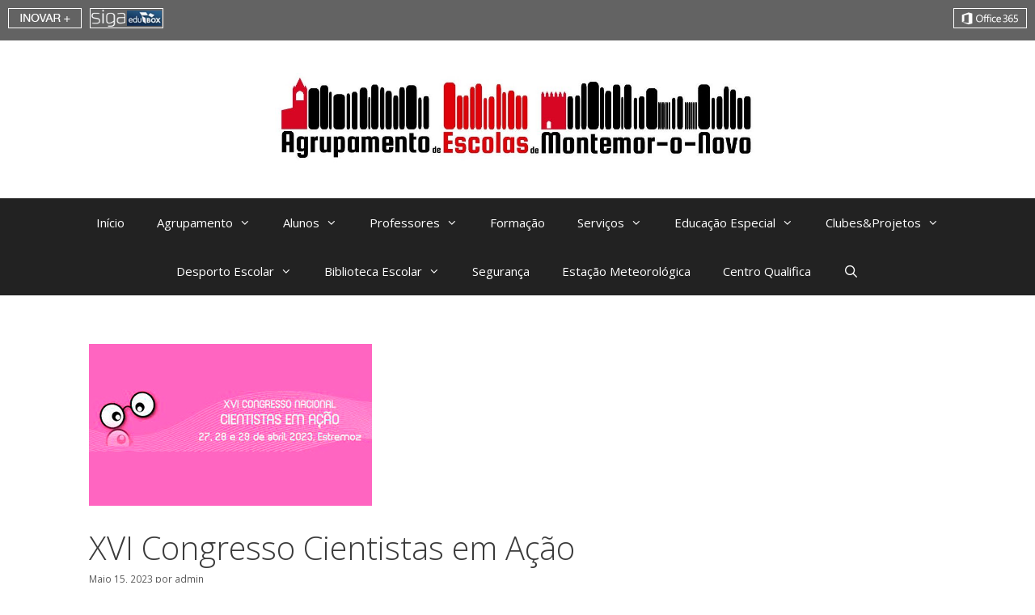

--- FILE ---
content_type: text/html; charset=UTF-8
request_url: http://www.aemn.pt/2023/05/15/xvi-congresso-cientistas-em-acao/
body_size: 58432
content:
<!DOCTYPE html>
<html lang="pt-PT">
<head>
	<meta charset="UTF-8">
	<title>XVI Congresso Cientistas em Ação &#8211; Agrupamento de Escolas de Montemor-o-Novo</title>
<meta name='robots' content='max-image-preview:large' />
<meta name="viewport" content="width=device-width, initial-scale=1"><link href='https://fonts.gstatic.com' crossorigin rel='preconnect' />
<link href='https://fonts.googleapis.com' crossorigin rel='preconnect' />
<link rel="alternate" type="application/rss+xml" title="Agrupamento de Escolas de Montemor-o-Novo &raquo; Feed" href="http://www.aemn.pt/feed/" />
<link rel="alternate" type="application/rss+xml" title="Agrupamento de Escolas de Montemor-o-Novo &raquo; Feed de comentários" href="http://www.aemn.pt/comments/feed/" />
<link rel="alternate" type="application/rss+xml" title="Feed de comentários de Agrupamento de Escolas de Montemor-o-Novo &raquo; XVI Congresso Cientistas em Ação" href="http://www.aemn.pt/2023/05/15/xvi-congresso-cientistas-em-acao/feed/" />
<link rel="alternate" title="oEmbed (JSON)" type="application/json+oembed" href="http://www.aemn.pt/wp-json/oembed/1.0/embed?url=http%3A%2F%2Fwww.aemn.pt%2F2023%2F05%2F15%2Fxvi-congresso-cientistas-em-acao%2F" />
<link rel="alternate" title="oEmbed (XML)" type="text/xml+oembed" href="http://www.aemn.pt/wp-json/oembed/1.0/embed?url=http%3A%2F%2Fwww.aemn.pt%2F2023%2F05%2F15%2Fxvi-congresso-cientistas-em-acao%2F&#038;format=xml" />
<style id='wp-img-auto-sizes-contain-inline-css'>
img:is([sizes=auto i],[sizes^="auto," i]){contain-intrinsic-size:3000px 1500px}
/*# sourceURL=wp-img-auto-sizes-contain-inline-css */
</style>
<link rel='stylesheet' id='generate-fonts-css' href='//fonts.googleapis.com/css?family=Open+Sans:300,300italic,regular,italic,600italic,700,700italic,800italic' media='all' />
<link rel='stylesheet' id='embedpress-css-css' href='http://www.aemn.pt/wp-content/plugins/embedpress/assets/css/embedpress.css?ver=1767623420' media='all' />
<link rel='stylesheet' id='embedpress-blocks-style-css' href='http://www.aemn.pt/wp-content/plugins/embedpress/assets/css/blocks.build.css?ver=1767623420' media='all' />
<link rel='stylesheet' id='embedpress-lazy-load-css-css' href='http://www.aemn.pt/wp-content/plugins/embedpress/assets/css/lazy-load.css?ver=1767623420' media='all' />
<style id='wp-emoji-styles-inline-css'>

	img.wp-smiley, img.emoji {
		display: inline !important;
		border: none !important;
		box-shadow: none !important;
		height: 1em !important;
		width: 1em !important;
		margin: 0 0.07em !important;
		vertical-align: -0.1em !important;
		background: none !important;
		padding: 0 !important;
	}
/*# sourceURL=wp-emoji-styles-inline-css */
</style>
<link rel='stylesheet' id='wp-block-library-css' href='http://www.aemn.pt/wp-includes/css/dist/block-library/style.min.css?ver=6.9' media='all' />
<style id='classic-theme-styles-inline-css'>
/*! This file is auto-generated */
.wp-block-button__link{color:#fff;background-color:#32373c;border-radius:9999px;box-shadow:none;text-decoration:none;padding:calc(.667em + 2px) calc(1.333em + 2px);font-size:1.125em}.wp-block-file__button{background:#32373c;color:#fff;text-decoration:none}
/*# sourceURL=/wp-includes/css/classic-themes.min.css */
</style>
<style id='global-styles-inline-css'>
:root{--wp--preset--aspect-ratio--square: 1;--wp--preset--aspect-ratio--4-3: 4/3;--wp--preset--aspect-ratio--3-4: 3/4;--wp--preset--aspect-ratio--3-2: 3/2;--wp--preset--aspect-ratio--2-3: 2/3;--wp--preset--aspect-ratio--16-9: 16/9;--wp--preset--aspect-ratio--9-16: 9/16;--wp--preset--color--black: #000000;--wp--preset--color--cyan-bluish-gray: #abb8c3;--wp--preset--color--white: #ffffff;--wp--preset--color--pale-pink: #f78da7;--wp--preset--color--vivid-red: #cf2e2e;--wp--preset--color--luminous-vivid-orange: #ff6900;--wp--preset--color--luminous-vivid-amber: #fcb900;--wp--preset--color--light-green-cyan: #7bdcb5;--wp--preset--color--vivid-green-cyan: #00d084;--wp--preset--color--pale-cyan-blue: #8ed1fc;--wp--preset--color--vivid-cyan-blue: #0693e3;--wp--preset--color--vivid-purple: #9b51e0;--wp--preset--color--contrast: var(--contrast);--wp--preset--color--contrast-2: var(--contrast-2);--wp--preset--color--contrast-3: var(--contrast-3);--wp--preset--color--base: var(--base);--wp--preset--color--base-2: var(--base-2);--wp--preset--color--base-3: var(--base-3);--wp--preset--color--accent: var(--accent);--wp--preset--gradient--vivid-cyan-blue-to-vivid-purple: linear-gradient(135deg,rgb(6,147,227) 0%,rgb(155,81,224) 100%);--wp--preset--gradient--light-green-cyan-to-vivid-green-cyan: linear-gradient(135deg,rgb(122,220,180) 0%,rgb(0,208,130) 100%);--wp--preset--gradient--luminous-vivid-amber-to-luminous-vivid-orange: linear-gradient(135deg,rgb(252,185,0) 0%,rgb(255,105,0) 100%);--wp--preset--gradient--luminous-vivid-orange-to-vivid-red: linear-gradient(135deg,rgb(255,105,0) 0%,rgb(207,46,46) 100%);--wp--preset--gradient--very-light-gray-to-cyan-bluish-gray: linear-gradient(135deg,rgb(238,238,238) 0%,rgb(169,184,195) 100%);--wp--preset--gradient--cool-to-warm-spectrum: linear-gradient(135deg,rgb(74,234,220) 0%,rgb(151,120,209) 20%,rgb(207,42,186) 40%,rgb(238,44,130) 60%,rgb(251,105,98) 80%,rgb(254,248,76) 100%);--wp--preset--gradient--blush-light-purple: linear-gradient(135deg,rgb(255,206,236) 0%,rgb(152,150,240) 100%);--wp--preset--gradient--blush-bordeaux: linear-gradient(135deg,rgb(254,205,165) 0%,rgb(254,45,45) 50%,rgb(107,0,62) 100%);--wp--preset--gradient--luminous-dusk: linear-gradient(135deg,rgb(255,203,112) 0%,rgb(199,81,192) 50%,rgb(65,88,208) 100%);--wp--preset--gradient--pale-ocean: linear-gradient(135deg,rgb(255,245,203) 0%,rgb(182,227,212) 50%,rgb(51,167,181) 100%);--wp--preset--gradient--electric-grass: linear-gradient(135deg,rgb(202,248,128) 0%,rgb(113,206,126) 100%);--wp--preset--gradient--midnight: linear-gradient(135deg,rgb(2,3,129) 0%,rgb(40,116,252) 100%);--wp--preset--font-size--small: 13px;--wp--preset--font-size--medium: 20px;--wp--preset--font-size--large: 36px;--wp--preset--font-size--x-large: 42px;--wp--preset--spacing--20: 0.44rem;--wp--preset--spacing--30: 0.67rem;--wp--preset--spacing--40: 1rem;--wp--preset--spacing--50: 1.5rem;--wp--preset--spacing--60: 2.25rem;--wp--preset--spacing--70: 3.38rem;--wp--preset--spacing--80: 5.06rem;--wp--preset--shadow--natural: 6px 6px 9px rgba(0, 0, 0, 0.2);--wp--preset--shadow--deep: 12px 12px 50px rgba(0, 0, 0, 0.4);--wp--preset--shadow--sharp: 6px 6px 0px rgba(0, 0, 0, 0.2);--wp--preset--shadow--outlined: 6px 6px 0px -3px rgb(255, 255, 255), 6px 6px rgb(0, 0, 0);--wp--preset--shadow--crisp: 6px 6px 0px rgb(0, 0, 0);}:where(.is-layout-flex){gap: 0.5em;}:where(.is-layout-grid){gap: 0.5em;}body .is-layout-flex{display: flex;}.is-layout-flex{flex-wrap: wrap;align-items: center;}.is-layout-flex > :is(*, div){margin: 0;}body .is-layout-grid{display: grid;}.is-layout-grid > :is(*, div){margin: 0;}:where(.wp-block-columns.is-layout-flex){gap: 2em;}:where(.wp-block-columns.is-layout-grid){gap: 2em;}:where(.wp-block-post-template.is-layout-flex){gap: 1.25em;}:where(.wp-block-post-template.is-layout-grid){gap: 1.25em;}.has-black-color{color: var(--wp--preset--color--black) !important;}.has-cyan-bluish-gray-color{color: var(--wp--preset--color--cyan-bluish-gray) !important;}.has-white-color{color: var(--wp--preset--color--white) !important;}.has-pale-pink-color{color: var(--wp--preset--color--pale-pink) !important;}.has-vivid-red-color{color: var(--wp--preset--color--vivid-red) !important;}.has-luminous-vivid-orange-color{color: var(--wp--preset--color--luminous-vivid-orange) !important;}.has-luminous-vivid-amber-color{color: var(--wp--preset--color--luminous-vivid-amber) !important;}.has-light-green-cyan-color{color: var(--wp--preset--color--light-green-cyan) !important;}.has-vivid-green-cyan-color{color: var(--wp--preset--color--vivid-green-cyan) !important;}.has-pale-cyan-blue-color{color: var(--wp--preset--color--pale-cyan-blue) !important;}.has-vivid-cyan-blue-color{color: var(--wp--preset--color--vivid-cyan-blue) !important;}.has-vivid-purple-color{color: var(--wp--preset--color--vivid-purple) !important;}.has-black-background-color{background-color: var(--wp--preset--color--black) !important;}.has-cyan-bluish-gray-background-color{background-color: var(--wp--preset--color--cyan-bluish-gray) !important;}.has-white-background-color{background-color: var(--wp--preset--color--white) !important;}.has-pale-pink-background-color{background-color: var(--wp--preset--color--pale-pink) !important;}.has-vivid-red-background-color{background-color: var(--wp--preset--color--vivid-red) !important;}.has-luminous-vivid-orange-background-color{background-color: var(--wp--preset--color--luminous-vivid-orange) !important;}.has-luminous-vivid-amber-background-color{background-color: var(--wp--preset--color--luminous-vivid-amber) !important;}.has-light-green-cyan-background-color{background-color: var(--wp--preset--color--light-green-cyan) !important;}.has-vivid-green-cyan-background-color{background-color: var(--wp--preset--color--vivid-green-cyan) !important;}.has-pale-cyan-blue-background-color{background-color: var(--wp--preset--color--pale-cyan-blue) !important;}.has-vivid-cyan-blue-background-color{background-color: var(--wp--preset--color--vivid-cyan-blue) !important;}.has-vivid-purple-background-color{background-color: var(--wp--preset--color--vivid-purple) !important;}.has-black-border-color{border-color: var(--wp--preset--color--black) !important;}.has-cyan-bluish-gray-border-color{border-color: var(--wp--preset--color--cyan-bluish-gray) !important;}.has-white-border-color{border-color: var(--wp--preset--color--white) !important;}.has-pale-pink-border-color{border-color: var(--wp--preset--color--pale-pink) !important;}.has-vivid-red-border-color{border-color: var(--wp--preset--color--vivid-red) !important;}.has-luminous-vivid-orange-border-color{border-color: var(--wp--preset--color--luminous-vivid-orange) !important;}.has-luminous-vivid-amber-border-color{border-color: var(--wp--preset--color--luminous-vivid-amber) !important;}.has-light-green-cyan-border-color{border-color: var(--wp--preset--color--light-green-cyan) !important;}.has-vivid-green-cyan-border-color{border-color: var(--wp--preset--color--vivid-green-cyan) !important;}.has-pale-cyan-blue-border-color{border-color: var(--wp--preset--color--pale-cyan-blue) !important;}.has-vivid-cyan-blue-border-color{border-color: var(--wp--preset--color--vivid-cyan-blue) !important;}.has-vivid-purple-border-color{border-color: var(--wp--preset--color--vivid-purple) !important;}.has-vivid-cyan-blue-to-vivid-purple-gradient-background{background: var(--wp--preset--gradient--vivid-cyan-blue-to-vivid-purple) !important;}.has-light-green-cyan-to-vivid-green-cyan-gradient-background{background: var(--wp--preset--gradient--light-green-cyan-to-vivid-green-cyan) !important;}.has-luminous-vivid-amber-to-luminous-vivid-orange-gradient-background{background: var(--wp--preset--gradient--luminous-vivid-amber-to-luminous-vivid-orange) !important;}.has-luminous-vivid-orange-to-vivid-red-gradient-background{background: var(--wp--preset--gradient--luminous-vivid-orange-to-vivid-red) !important;}.has-very-light-gray-to-cyan-bluish-gray-gradient-background{background: var(--wp--preset--gradient--very-light-gray-to-cyan-bluish-gray) !important;}.has-cool-to-warm-spectrum-gradient-background{background: var(--wp--preset--gradient--cool-to-warm-spectrum) !important;}.has-blush-light-purple-gradient-background{background: var(--wp--preset--gradient--blush-light-purple) !important;}.has-blush-bordeaux-gradient-background{background: var(--wp--preset--gradient--blush-bordeaux) !important;}.has-luminous-dusk-gradient-background{background: var(--wp--preset--gradient--luminous-dusk) !important;}.has-pale-ocean-gradient-background{background: var(--wp--preset--gradient--pale-ocean) !important;}.has-electric-grass-gradient-background{background: var(--wp--preset--gradient--electric-grass) !important;}.has-midnight-gradient-background{background: var(--wp--preset--gradient--midnight) !important;}.has-small-font-size{font-size: var(--wp--preset--font-size--small) !important;}.has-medium-font-size{font-size: var(--wp--preset--font-size--medium) !important;}.has-large-font-size{font-size: var(--wp--preset--font-size--large) !important;}.has-x-large-font-size{font-size: var(--wp--preset--font-size--x-large) !important;}
:where(.wp-block-post-template.is-layout-flex){gap: 1.25em;}:where(.wp-block-post-template.is-layout-grid){gap: 1.25em;}
:where(.wp-block-term-template.is-layout-flex){gap: 1.25em;}:where(.wp-block-term-template.is-layout-grid){gap: 1.25em;}
:where(.wp-block-columns.is-layout-flex){gap: 2em;}:where(.wp-block-columns.is-layout-grid){gap: 2em;}
:root :where(.wp-block-pullquote){font-size: 1.5em;line-height: 1.6;}
/*# sourceURL=global-styles-inline-css */
</style>
<link rel='stylesheet' id='contact-form-7-css' href='http://www.aemn.pt/wp-content/plugins/contact-form-7/includes/css/styles.css?ver=6.1.4' media='all' />
<link rel='stylesheet' id='wp-show-posts-css' href='http://www.aemn.pt/wp-content/plugins/wp-show-posts/css/wp-show-posts-min.css?ver=1.1.6' media='all' />
<link rel='stylesheet' id='generate-style-grid-css' href='http://www.aemn.pt/wp-content/themes/generatepress/assets/css/unsemantic-grid.min.css?ver=3.6.1' media='all' />
<link rel='stylesheet' id='generate-style-css' href='http://www.aemn.pt/wp-content/themes/generatepress/assets/css/style.min.css?ver=3.6.1' media='all' />
<style id='generate-style-inline-css'>
body{background-color:#ffffff;color:#3a3a3a;}a{color:#bf0411;}a:hover, a:focus, a:active{color:#000000;}body .grid-container{max-width:1140px;}.wp-block-group__inner-container{max-width:1140px;margin-left:auto;margin-right:auto;}.site-header .header-image{width:600px;}.generate-back-to-top{font-size:20px;border-radius:3px;position:fixed;bottom:30px;right:30px;line-height:40px;width:40px;text-align:center;z-index:10;transition:opacity 300ms ease-in-out;opacity:0.1;transform:translateY(1000px);}.generate-back-to-top__show{opacity:1;transform:translateY(0);}.navigation-search{position:absolute;left:-99999px;pointer-events:none;visibility:hidden;z-index:20;width:100%;top:0;transition:opacity 100ms ease-in-out;opacity:0;}.navigation-search.nav-search-active{left:0;right:0;pointer-events:auto;visibility:visible;opacity:1;}.navigation-search input[type="search"]{outline:0;border:0;vertical-align:bottom;line-height:1;opacity:0.9;width:100%;z-index:20;border-radius:0;-webkit-appearance:none;height:60px;}.navigation-search input::-ms-clear{display:none;width:0;height:0;}.navigation-search input::-ms-reveal{display:none;width:0;height:0;}.navigation-search input::-webkit-search-decoration, .navigation-search input::-webkit-search-cancel-button, .navigation-search input::-webkit-search-results-button, .navigation-search input::-webkit-search-results-decoration{display:none;}.main-navigation li.search-item{z-index:21;}li.search-item.active{transition:opacity 100ms ease-in-out;}.nav-left-sidebar .main-navigation li.search-item.active,.nav-right-sidebar .main-navigation li.search-item.active{width:auto;display:inline-block;float:right;}.gen-sidebar-nav .navigation-search{top:auto;bottom:0;}:root{--contrast:#222222;--contrast-2:#575760;--contrast-3:#b2b2be;--base:#f0f0f0;--base-2:#f7f8f9;--base-3:#ffffff;--accent:#1e73be;}:root .has-contrast-color{color:var(--contrast);}:root .has-contrast-background-color{background-color:var(--contrast);}:root .has-contrast-2-color{color:var(--contrast-2);}:root .has-contrast-2-background-color{background-color:var(--contrast-2);}:root .has-contrast-3-color{color:var(--contrast-3);}:root .has-contrast-3-background-color{background-color:var(--contrast-3);}:root .has-base-color{color:var(--base);}:root .has-base-background-color{background-color:var(--base);}:root .has-base-2-color{color:var(--base-2);}:root .has-base-2-background-color{background-color:var(--base-2);}:root .has-base-3-color{color:var(--base-3);}:root .has-base-3-background-color{background-color:var(--base-3);}:root .has-accent-color{color:var(--accent);}:root .has-accent-background-color{background-color:var(--accent);}body, button, input, select, textarea{font-family:"Open Sans", sans-serif;font-size:14px;}body{line-height:1.5;}.entry-content > [class*="wp-block-"]:not(:last-child):not(.wp-block-heading){margin-bottom:1.5em;}.main-title{font-size:45px;}.main-navigation .main-nav ul ul li a{font-size:14px;}.sidebar .widget, .footer-widgets .widget{font-size:17px;}h1{font-family:"Open Sans", sans-serif;font-weight:300;font-size:40px;}h2{font-family:"Open Sans", sans-serif;font-weight:300;font-size:30px;}h3{font-family:"Open Sans", sans-serif;font-size:20px;}h4{font-size:inherit;}h5{font-size:inherit;}@media (max-width:768px){.main-title{font-size:30px;}h1{font-size:30px;}h2{font-size:25px;}}.top-bar{background-color:#636363;color:#ffffff;}.top-bar a{color:#ffffff;}.top-bar a:hover{color:#303030;}.site-header{background-color:#ffffff;color:#3a3a3a;}.site-header a{color:#3a3a3a;}.main-title a,.main-title a:hover{color:#222222;}.site-description{color:#757575;}.main-navigation,.main-navigation ul ul{background-color:#222222;}.main-navigation .main-nav ul li a, .main-navigation .menu-toggle, .main-navigation .menu-bar-items{color:#ffffff;}.main-navigation .main-nav ul li:not([class*="current-menu-"]):hover > a, .main-navigation .main-nav ul li:not([class*="current-menu-"]):focus > a, .main-navigation .main-nav ul li.sfHover:not([class*="current-menu-"]) > a, .main-navigation .menu-bar-item:hover > a, .main-navigation .menu-bar-item.sfHover > a{color:#ffffff;background-color:#3f3f3f;}button.menu-toggle:hover,button.menu-toggle:focus,.main-navigation .mobile-bar-items a,.main-navigation .mobile-bar-items a:hover,.main-navigation .mobile-bar-items a:focus{color:#ffffff;}.main-navigation .main-nav ul li[class*="current-menu-"] > a{color:#ffffff;background-color:#3f3f3f;}.navigation-search input[type="search"],.navigation-search input[type="search"]:active, .navigation-search input[type="search"]:focus, .main-navigation .main-nav ul li.search-item.active > a, .main-navigation .menu-bar-items .search-item.active > a{color:#ffffff;background-color:#3f3f3f;}.main-navigation ul ul{background-color:#3f3f3f;}.main-navigation .main-nav ul ul li a{color:#ffffff;}.main-navigation .main-nav ul ul li:not([class*="current-menu-"]):hover > a,.main-navigation .main-nav ul ul li:not([class*="current-menu-"]):focus > a, .main-navigation .main-nav ul ul li.sfHover:not([class*="current-menu-"]) > a{color:#ffffff;background-color:#4f4f4f;}.main-navigation .main-nav ul ul li[class*="current-menu-"] > a{color:#ffffff;background-color:#4f4f4f;}.separate-containers .inside-article, .separate-containers .comments-area, .separate-containers .page-header, .one-container .container, .separate-containers .paging-navigation, .inside-page-header{background-color:#ffffff;}.entry-meta{color:#595959;}.entry-meta a{color:#595959;}.entry-meta a:hover{color:#1e73be;}.sidebar .widget{background-color:#ffffff;}.sidebar .widget .widget-title{color:#000000;}.footer-widgets{color:#eaecf5;background-color:#9c111a;}.footer-widgets a{color:#c6bcbc;}.footer-widgets a:hover{color:#b6adae;}.footer-widgets .widget-title{color:#070606;}.site-info{color:#ffffff;background-color:#222222;}.site-info a{color:#ffffff;}.site-info a:hover{color:#606060;}.footer-bar .widget_nav_menu .current-menu-item a{color:#606060;}input[type="text"],input[type="email"],input[type="url"],input[type="password"],input[type="search"],input[type="tel"],input[type="number"],textarea,select{color:#666666;background-color:#fafafa;border-color:#cccccc;}input[type="text"]:focus,input[type="email"]:focus,input[type="url"]:focus,input[type="password"]:focus,input[type="search"]:focus,input[type="tel"]:focus,input[type="number"]:focus,textarea:focus,select:focus{color:#666666;background-color:#ffffff;border-color:#bfbfbf;}button,html input[type="button"],input[type="reset"],input[type="submit"],a.button,a.wp-block-button__link:not(.has-background){color:#ffffff;background-color:#666666;}button:hover,html input[type="button"]:hover,input[type="reset"]:hover,input[type="submit"]:hover,a.button:hover,button:focus,html input[type="button"]:focus,input[type="reset"]:focus,input[type="submit"]:focus,a.button:focus,a.wp-block-button__link:not(.has-background):active,a.wp-block-button__link:not(.has-background):focus,a.wp-block-button__link:not(.has-background):hover{color:#ffffff;background-color:#3f3f3f;}a.generate-back-to-top{background-color:rgba( 0,0,0,0.4 );color:#ffffff;}a.generate-back-to-top:hover,a.generate-back-to-top:focus{background-color:rgba( 0,0,0,0.6 );color:#ffffff;}:root{--gp-search-modal-bg-color:var(--base-3);--gp-search-modal-text-color:var(--contrast);--gp-search-modal-overlay-bg-color:rgba(0,0,0,0.2);}@media (max-width:768px){.main-navigation .menu-bar-item:hover > a, .main-navigation .menu-bar-item.sfHover > a{background:none;color:#ffffff;}}.inside-top-bar{padding:10px;}.inside-header{padding:40px;}.site-main .wp-block-group__inner-container{padding:40px;}.entry-content .alignwide, body:not(.no-sidebar) .entry-content .alignfull{margin-left:-40px;width:calc(100% + 80px);max-width:calc(100% + 80px);}.rtl .menu-item-has-children .dropdown-menu-toggle{padding-left:20px;}.rtl .main-navigation .main-nav ul li.menu-item-has-children > a{padding-right:20px;}.site-info{padding:20px;}@media (max-width:768px){.separate-containers .inside-article, .separate-containers .comments-area, .separate-containers .page-header, .separate-containers .paging-navigation, .one-container .site-content, .inside-page-header{padding:30px;}.site-main .wp-block-group__inner-container{padding:30px;}.site-info{padding-right:10px;padding-left:10px;}.entry-content .alignwide, body:not(.no-sidebar) .entry-content .alignfull{margin-left:-30px;width:calc(100% + 60px);max-width:calc(100% + 60px);}}.one-container .sidebar .widget{padding:0px;}/* End cached CSS */@media (max-width:768px){.main-navigation .menu-toggle,.main-navigation .mobile-bar-items,.sidebar-nav-mobile:not(#sticky-placeholder){display:block;}.main-navigation ul,.gen-sidebar-nav{display:none;}[class*="nav-float-"] .site-header .inside-header > *{float:none;clear:both;}}
/*# sourceURL=generate-style-inline-css */
</style>
<link rel='stylesheet' id='generate-mobile-style-css' href='http://www.aemn.pt/wp-content/themes/generatepress/assets/css/mobile.min.css?ver=3.6.1' media='all' />
<link rel='stylesheet' id='generate-font-icons-css' href='http://www.aemn.pt/wp-content/themes/generatepress/assets/css/components/font-icons.min.css?ver=3.6.1' media='all' />
<script src="http://www.aemn.pt/wp-includes/js/jquery/jquery.min.js?ver=3.7.1" id="jquery-core-js"></script>
<script src="http://www.aemn.pt/wp-includes/js/jquery/jquery-migrate.min.js?ver=3.4.1" id="jquery-migrate-js"></script>
<link rel="https://api.w.org/" href="http://www.aemn.pt/wp-json/" /><link rel="alternate" title="JSON" type="application/json" href="http://www.aemn.pt/wp-json/wp/v2/posts/5059" /><link rel="EditURI" type="application/rsd+xml" title="RSD" href="http://www.aemn.pt/xmlrpc.php?rsd" />
<meta name="generator" content="WordPress 6.9" />
<link rel="canonical" href="http://www.aemn.pt/2023/05/15/xvi-congresso-cientistas-em-acao/" />
<link rel='shortlink' href='http://www.aemn.pt/?p=5059' />
<link rel="pingback" href="http://www.aemn.pt/xmlrpc.php">
<meta name="generator" content="Elementor 3.34.1; features: additional_custom_breakpoints; settings: css_print_method-external, google_font-enabled, font_display-auto">
			<style>
				.e-con.e-parent:nth-of-type(n+4):not(.e-lazyloaded):not(.e-no-lazyload),
				.e-con.e-parent:nth-of-type(n+4):not(.e-lazyloaded):not(.e-no-lazyload) * {
					background-image: none !important;
				}
				@media screen and (max-height: 1024px) {
					.e-con.e-parent:nth-of-type(n+3):not(.e-lazyloaded):not(.e-no-lazyload),
					.e-con.e-parent:nth-of-type(n+3):not(.e-lazyloaded):not(.e-no-lazyload) * {
						background-image: none !important;
					}
				}
				@media screen and (max-height: 640px) {
					.e-con.e-parent:nth-of-type(n+2):not(.e-lazyloaded):not(.e-no-lazyload),
					.e-con.e-parent:nth-of-type(n+2):not(.e-lazyloaded):not(.e-no-lazyload) * {
						background-image: none !important;
					}
				}
			</style>
			<link rel="icon" href="http://www.aemn.pt/wp-content/uploads/2024/02/cropped-logo_v7_v-32x32.png" sizes="32x32" />
<link rel="icon" href="http://www.aemn.pt/wp-content/uploads/2024/02/cropped-logo_v7_v-192x192.png" sizes="192x192" />
<link rel="apple-touch-icon" href="http://www.aemn.pt/wp-content/uploads/2024/02/cropped-logo_v7_v-180x180.png" />
<meta name="msapplication-TileImage" content="http://www.aemn.pt/wp-content/uploads/2024/02/cropped-logo_v7_v-270x270.png" />
		<style id="wp-custom-css">
			/* Código antigo que já estava lá */
.alguma-coisa {
    color: red;
}

/* Normalizar tamanho dos logos */
.footer-widgets img {
    max-height: 70px !important;
    width: auto !important;
    object-fit: contain;
    margin: 15px !important;
}		</style>
		</head>

<body class="wp-singular post-template-default single single-post postid-5059 single-format-standard wp-custom-logo wp-embed-responsive wp-theme-generatepress metaslider-plugin no-sidebar nav-below-header separate-containers fluid-header active-footer-widgets-4 nav-search-enabled nav-aligned-center header-aligned-center dropdown-hover featured-image-active elementor-default elementor-kit-5670" itemtype="https://schema.org/Blog" itemscope>
	<a class="screen-reader-text skip-link" href="#content" title="Saltar para o conteúdo">Saltar para o conteúdo</a>		<div class="top-bar top-bar-align-left">
			<div class="inside-top-bar">
				<aside id="media_image-17" class="widget inner-padding widget_media_image"><h2 class="widget-title">Inovar</h2><a href="http://www.aemn.pt/inovar/"><img width="91" height="25" src="http://www.aemn.pt/wp-content/uploads/2019/06/Botao_topo_inovar-1.png" class="image wp-image-108  attachment-full size-full" alt="" style="max-width: 100%; height: auto;" decoding="async" /></a></aside><aside id="media_image-21" class="widget inner-padding widget_media_image"><h2 class="widget-title">Office 365</h2><a href="https://login.microsoftonline.com/?mkt=pt-BR"><img width="91" height="25" src="http://www.aemn.pt/wp-content/uploads/2019/06/Botao_topo_office-1.png" class="image wp-image-110  attachment-full size-full" alt="" style="max-width: 100%; height: auto;" decoding="async" /></a></aside><aside id="media_image-20" class="widget inner-padding widget_media_image"><a href="https://siga.edubox.pt"><img width="91" height="25" src="http://www.aemn.pt/wp-content/uploads/2023/04/siga_edubox.png" class="image wp-image-4896  attachment-full size-full" alt="" style="max-width: 100%; height: auto;" decoding="async" /></a></aside><aside id="block-3" class="widget inner-padding widget_block">
<div class="wp-block-buttons is-layout-flex wp-block-buttons-is-layout-flex"></div>
</aside>			</div>
		</div>
				<header class="site-header" id="masthead" aria-label="Site"  itemtype="https://schema.org/WPHeader" itemscope>
			<div class="inside-header">
				<div class="site-logo">
					<a href="http://www.aemn.pt/" rel="home">
						<img  class="header-image is-logo-image" alt="Agrupamento de Escolas de Montemor-o-Novo" src="http://www.aemn.pt/wp-content/uploads/2025/01/cropped-logo_v7_h.jpg" />
					</a>
				</div>			</div>
		</header>
				<nav class="main-navigation sub-menu-right" id="site-navigation" aria-label="Principal"  itemtype="https://schema.org/SiteNavigationElement" itemscope>
			<div class="inside-navigation grid-container grid-parent">
				<form method="get" class="search-form navigation-search" action="http://www.aemn.pt/">
					<input type="search" class="search-field" value="" name="s" title="Pesquisar" />
				</form>		<div class="mobile-bar-items">
						<span class="search-item">
				<a aria-label="Abrir barra de pesquisa" href="#">
									</a>
			</span>
		</div>
						<button class="menu-toggle" aria-controls="primary-menu" aria-expanded="false">
					<span class="mobile-menu">Menu</span>				</button>
				<div id="primary-menu" class="main-nav"><ul id="menu-menu-principal" class=" menu sf-menu"><li id="menu-item-41" class="menu-item menu-item-type-post_type menu-item-object-page menu-item-home menu-item-privacy-policy menu-item-41"><a rel="privacy-policy" href="http://www.aemn.pt/">Início</a></li>
<li id="menu-item-29" class="menu-item menu-item-type-post_type menu-item-object-page menu-item-has-children menu-item-29"><a href="http://www.aemn.pt/agrupamento/">Agrupamento<span role="presentation" class="dropdown-menu-toggle"></span></a>
<ul class="sub-menu">
	<li id="menu-item-6428" class="menu-item menu-item-type-custom menu-item-object-custom menu-item-6428"><a href="https://www.aemn.pt/2025/08/27/calendario-escolar-2025-2026/">Calendário escolar</a></li>
	<li id="menu-item-67" class="menu-item menu-item-type-post_type menu-item-object-page menu-item-67"><a href="http://www.aemn.pt/concelho/">Concelho</a></li>
	<li id="menu-item-68" class="menu-item menu-item-type-post_type menu-item-object-page menu-item-68"><a href="http://www.aemn.pt/escolas/">Escolas</a></li>
	<li id="menu-item-64" class="menu-item menu-item-type-post_type menu-item-object-page menu-item-64"><a href="http://www.aemn.pt/documentos/">Documentos orientadores</a></li>
	<li id="menu-item-5563" class="menu-item menu-item-type-post_type menu-item-object-page menu-item-5563"><a href="http://www.aemn.pt/hino-do-agrupamento/">Hino do Agrupamento</a></li>
	<li id="menu-item-66" class="menu-item menu-item-type-post_type menu-item-object-page menu-item-66"><a href="http://www.aemn.pt/missao/">Missão</a></li>
	<li id="menu-item-3995" class="menu-item menu-item-type-post_type menu-item-object-page menu-item-3995"><a href="http://www.aemn.pt/modelos-de-documentos/">Modelos de documentos</a></li>
	<li id="menu-item-65" class="menu-item menu-item-type-post_type menu-item-object-page menu-item-65"><a href="http://www.aemn.pt/orgaos/">Órgãos</a></li>
</ul>
</li>
<li id="menu-item-28" class="menu-item menu-item-type-post_type menu-item-object-page menu-item-has-children menu-item-28"><a href="http://www.aemn.pt/alunos/">Alunos<span role="presentation" class="dropdown-menu-toggle"></span></a>
<ul class="sub-menu">
	<li id="menu-item-167" class="menu-item menu-item-type-post_type menu-item-object-page menu-item-167"><a href="http://www.aemn.pt/associacao-de-estudantes/">Associação de Estudantes</a></li>
	<li id="menu-item-172" class="menu-item menu-item-type-post_type menu-item-object-page menu-item-172"><a href="http://www.aemn.pt/avaliacao/">Avaliação</a></li>
	<li id="menu-item-4803" class="menu-item menu-item-type-custom menu-item-object-custom menu-item-4803"><a href="https://www.aemn.pt/2025/09/09/publicacao-de-horarios-2025-2026/">Horários</a></li>
	<li id="menu-item-169" class="menu-item menu-item-type-post_type menu-item-object-page menu-item-169"><a href="http://www.aemn.pt/manuais-escolares/">Manuais Escolares</a></li>
	<li id="menu-item-170" class="menu-item menu-item-type-post_type menu-item-object-page menu-item-170"><a href="http://www.aemn.pt/matriculas/">Matriculas</a></li>
	<li id="menu-item-316" class="menu-item menu-item-type-post_type menu-item-object-page menu-item-316"><a href="http://www.aemn.pt/oferta-educativa/">Oferta Formativa</a></li>
	<li id="menu-item-9157" class="menu-item menu-item-type-post_type menu-item-object-page menu-item-9157"><a href="http://www.aemn.pt/provas_e_exames/">Provas e Exames</a></li>
	<li id="menu-item-17133" class="menu-item menu-item-type-post_type menu-item-object-page menu-item-17133"><a href="http://www.aemn.pt/provas-extraordinarias-de-avaliacao/">Provas Extraordinárias de Avaliação</a></li>
	<li id="menu-item-168" class="menu-item menu-item-type-post_type menu-item-object-page menu-item-168"><a href="http://www.aemn.pt/quadro-de-honra/">Quadro de Honra</a></li>
</ul>
</li>
<li id="menu-item-26" class="menu-item menu-item-type-post_type menu-item-object-page menu-item-has-children menu-item-26"><a href="http://www.aemn.pt/professores/">Professores<span role="presentation" class="dropdown-menu-toggle"></span></a>
<ul class="sub-menu">
	<li id="menu-item-20608" class="menu-item menu-item-type-post_type menu-item-object-page menu-item-20608"><a href="http://www.aemn.pt/contratacao-de-escola/">Contratação de Escola</a></li>
	<li id="menu-item-180" class="menu-item menu-item-type-post_type menu-item-object-page menu-item-180"><a href="http://www.aemn.pt/avaliacao-desempenho/">Avaliação Desempenho</a></li>
	<li id="menu-item-181" class="menu-item menu-item-type-post_type menu-item-object-page menu-item-181"><a href="http://www.aemn.pt/direcoes-de-turma/">Direções de Turma</a></li>
</ul>
</li>
<li id="menu-item-5359" class="menu-item menu-item-type-post_type menu-item-object-page menu-item-5359"><a href="http://www.aemn.pt/formacao-docente-naodocente/">Formação</a></li>
<li id="menu-item-25" class="menu-item menu-item-type-post_type menu-item-object-page menu-item-has-children menu-item-25"><a href="http://www.aemn.pt/servicos/">Serviços<span role="presentation" class="dropdown-menu-toggle"></span></a>
<ul class="sub-menu">
	<li id="menu-item-196" class="menu-item menu-item-type-post_type menu-item-object-page menu-item-196"><a href="http://www.aemn.pt/admnistrativos/">Administrativos</a></li>
	<li id="menu-item-195" class="menu-item menu-item-type-post_type menu-item-object-page menu-item-195"><a href="http://www.aemn.pt/horarios/">Horários</a></li>
	<li id="menu-item-194" class="menu-item menu-item-type-post_type menu-item-object-page menu-item-194"><a href="http://www.aemn.pt/sase/">SASE</a></li>
	<li id="menu-item-2505" class="menu-item menu-item-type-post_type menu-item-object-page menu-item-2505"><a href="http://www.aemn.pt/servico-de-psicologia-e-orientacao-2/">Serviço de Psicologia e Orientação</a></li>
</ul>
</li>
<li id="menu-item-8635" class="menu-item menu-item-type-post_type menu-item-object-page menu-item-has-children menu-item-8635"><a href="http://www.aemn.pt/educacao-especial/">Educação Especial<span role="presentation" class="dropdown-menu-toggle"></span></a>
<ul class="sub-menu">
	<li id="menu-item-1834" class="menu-item menu-item-type-custom menu-item-object-custom menu-item-1834"><a href="http://delfinadias5.wixsite.com/edespecial">Ed. Especial</a></li>
	<li id="menu-item-8644" class="menu-item menu-item-type-post_type menu-item-object-page menu-item-8644"><a href="http://www.aemn.pt/edespecial-documentos/">Documentos</a></li>
	<li id="menu-item-8633" class="menu-item menu-item-type-post_type menu-item-object-page menu-item-8633"><a href="http://www.aemn.pt/edespecial-legislacao/">Legislação</a></li>
	<li id="menu-item-8634" class="menu-item menu-item-type-post_type menu-item-object-page menu-item-8634"><a href="http://www.aemn.pt/edespecial-projeto-inclusivamente/">Projeto Inclusivamente</a></li>
	<li id="menu-item-8632" class="menu-item menu-item-type-post_type menu-item-object-page menu-item-8632"><a href="http://www.aemn.pt/edespecial-recursos/">Recursos</a></li>
</ul>
</li>
<li id="menu-item-2061" class="menu-item menu-item-type-post_type menu-item-object-page menu-item-has-children menu-item-2061"><a href="http://www.aemn.pt/clubes-e-projetos/">Clubes&#038;Projetos<span role="presentation" class="dropdown-menu-toggle"></span></a>
<ul class="sub-menu">
	<li id="menu-item-2095" class="menu-item menu-item-type-post_type menu-item-object-page menu-item-2095"><a href="http://www.aemn.pt/erasmus-3/">Erasmus KA1</a></li>
	<li id="menu-item-2101" class="menu-item menu-item-type-post_type menu-item-object-page menu-item-2101"><a href="http://www.aemn.pt/erasmus-ka2/">Erasmus KA2</a></li>
	<li id="menu-item-2064" class="menu-item menu-item-type-post_type menu-item-object-page menu-item-2064"><a href="http://www.aemn.pt/etwinning/">eTwinning</a></li>
</ul>
</li>
<li id="menu-item-14117" class="menu-item menu-item-type-post_type menu-item-object-page menu-item-has-children menu-item-14117"><a href="http://www.aemn.pt/desporto-escolar/">Desporto Escolar<span role="presentation" class="dropdown-menu-toggle"></span></a>
<ul class="sub-menu">
	<li id="menu-item-14151" class="menu-item menu-item-type-post_type menu-item-object-page menu-item-14151"><a href="http://www.aemn.pt/modalidades-2/">Modalidades</a></li>
	<li id="menu-item-14152" class="menu-item menu-item-type-post_type menu-item-object-page menu-item-14152"><a href="http://www.aemn.pt/calendario-2/">Calendário</a></li>
	<li id="menu-item-14153" class="menu-item menu-item-type-post_type menu-item-object-page menu-item-14153"><a href="http://www.aemn.pt/noticias-3/">Publicações</a></li>
	<li id="menu-item-14457" class="menu-item menu-item-type-post_type menu-item-object-page menu-item-14457"><a href="http://www.aemn.pt/contactos-2/">Contactos</a></li>
</ul>
</li>
<li id="menu-item-13503" class="menu-item menu-item-type-custom menu-item-object-custom menu-item-has-children menu-item-13503"><a href="https://www.aemn.pt/bibliotecas-escolares/">Biblioteca Escolar<span role="presentation" class="dropdown-menu-toggle"></span></a>
<ul class="sub-menu">
	<li id="menu-item-17428" class="menu-item menu-item-type-post_type menu-item-object-page menu-item-17428"><a href="http://www.aemn.pt/documentos-2/">Documentos</a></li>
	<li id="menu-item-17429" class="menu-item menu-item-type-post_type menu-item-object-page menu-item-17429"><a href="http://www.aemn.pt/recursos/">Recursos</a></li>
	<li id="menu-item-17430" class="menu-item menu-item-type-post_type menu-item-object-page menu-item-17430"><a href="http://www.aemn.pt/biblioteca-digital/">Biblioteca Digital</a></li>
	<li id="menu-item-17431" class="menu-item menu-item-type-post_type menu-item-object-page menu-item-17431"><a href="http://www.aemn.pt/eventos-2/">Eventos</a></li>
</ul>
</li>
<li id="menu-item-16615" class="menu-item menu-item-type-post_type menu-item-object-page menu-item-16615"><a href="http://www.aemn.pt/seguranca/">Segurança</a></li>
<li id="menu-item-15427" class="menu-item menu-item-type-custom menu-item-object-custom menu-item-15427"><a href="http://www.meteocloud.pt/page/aemn">Estação Meteorológica</a></li>
<li id="menu-item-23574" class="menu-item menu-item-type-custom menu-item-object-custom menu-item-23574"><a href="https://ricardomenezes3.wixsite.com/website">Centro Qualifica</a></li>
<li class="search-item menu-item-align-right"><a aria-label="Abrir barra de pesquisa" href="#"></a></li></ul></div>			</div>
		</nav>
		
	<div class="site grid-container container hfeed grid-parent" id="page">
				<div class="site-content" id="content">
			
	<div class="content-area grid-parent mobile-grid-100 grid-100 tablet-grid-100" id="primary">
		<main class="site-main" id="main">
			
<article id="post-5059" class="post-5059 post type-post status-publish format-standard has-post-thumbnail hentry category-informacao" itemtype="https://schema.org/CreativeWork" itemscope>
	<div class="inside-article">
				<div class="featured-image page-header-image-single grid-container grid-parent">
			<img loading="lazy" width="350" height="200" src="http://www.aemn.pt/wp-content/uploads/2023/05/Cientistas_CCV_350x200.jpg" class="attachment-full size-full wp-post-image" alt="" itemprop="image" decoding="async" srcset="http://www.aemn.pt/wp-content/uploads/2023/05/Cientistas_CCV_350x200.jpg 350w, http://www.aemn.pt/wp-content/uploads/2023/05/Cientistas_CCV_350x200-300x171.jpg 300w" sizes="(max-width: 350px) 100vw, 350px" />		</div>
					<header class="entry-header">
				<h1 class="entry-title" itemprop="headline">XVI Congresso Cientistas em Ação</h1>		<div class="entry-meta">
			<span class="posted-on"><time class="entry-date published" datetime="2023-05-15T10:06:38+00:00" itemprop="datePublished">Maio 15, 2023</time></span> <span class="byline">por <span class="author vcard" itemprop="author" itemtype="https://schema.org/Person" itemscope><a class="url fn n" href="http://www.aemn.pt/author/admin/" title="Ver todos os artigos de admin" rel="author" itemprop="url"><span class="author-name" itemprop="name">admin</span></a></span></span> 		</div>
					</header>
			
		<div class="entry-content" itemprop="text">
			
<div class="wp-block-image"><figure class="aligncenter is-resized"><img loading="lazy" decoding="async" src="http://www.aemn.pt/wp-content/uploads/2023/05/IMG_9363-1024x768.jpg" alt="" class="wp-image-5060" width="534" height="400" srcset="http://www.aemn.pt/wp-content/uploads/2023/05/IMG_9363-1024x768.jpg 1024w, http://www.aemn.pt/wp-content/uploads/2023/05/IMG_9363-300x225.jpg 300w, http://www.aemn.pt/wp-content/uploads/2023/05/IMG_9363-768x576.jpg 768w" sizes="(max-width: 534px) 100vw, 534px" /><figcaption>Alice Páscoa, André Costa e Emanuely Alves, durante a apresentação, sala do Capítulo no CCV de Estremoz.</figcaption></figure></div>



<p>No passado dia 27 de Abril os alunos Alice Páscoa, André Costa e Emanuely Alves da E.B. nº5 participaram no XVI Congresso Cientistas em Ação, que se realiza anualmente no Centro de Ciência Viva de Estremoz. Os alunos apresentaram um trabalho experimental sobre erosão realizado na AEC Aprender com ciência intitulado &#8220;Paisagens em Movimento&#8221;. O trabalho foi galardoado com uma Mensão Honrosa.</p>



<div class="wp-block-image"><figure class="aligncenter is-resized"><img loading="lazy" decoding="async" src="http://www.aemn.pt/wp-content/uploads/2023/05/IMG_9382-1024x768.jpg" alt="" class="wp-image-5061" width="536" height="401" srcset="http://www.aemn.pt/wp-content/uploads/2023/05/IMG_9382-1024x768.jpg 1024w, http://www.aemn.pt/wp-content/uploads/2023/05/IMG_9382-300x225.jpg 300w, http://www.aemn.pt/wp-content/uploads/2023/05/IMG_9382-768x576.jpg 768w" sizes="(max-width: 536px) 100vw, 536px" /><figcaption>Alice Páscoa, André Costa, Emanuely Alves e Filipa Macedo da comissão cientifica, durante a sessão de apresentação dos posters e maquetes, claustros do CCV de Estremoz.</figcaption></figure></div>
		</div>

				<footer class="entry-meta" aria-label="Metadados de conteúdo">
			<span class="cat-links"><span class="screen-reader-text">Categorias </span><a href="http://www.aemn.pt/category/informacao/" rel="category tag">Informação</a></span> 		<nav id="nav-below" class="post-navigation" aria-label="Artigos">
			<div class="nav-previous"><span class="prev"><a href="http://www.aemn.pt/2023/05/11/provas-de-avaliacao-externa/" rel="prev">Provas de Avaliação Externa</a></span></div><div class="nav-next"><span class="next"><a href="http://www.aemn.pt/2023/05/15/eleicoes-para-o-conselho-geral-2/" rel="next">Eleições para o Conselho Geral</a></span></div>		</nav>
				</footer>
			</div>
</article>
		</main>
	</div>

	
	</div>
</div>


<div class="site-footer">
				<div id="footer-widgets" class="site footer-widgets">
				<div class="footer-widgets-container grid-container grid-parent">
					<div class="inside-footer-widgets">
							<div class="footer-widget-1 grid-parent grid-25 tablet-grid-50 mobile-grid-100">
		<aside id="block-11" class="widget inner-padding widget_block">
<ul class="wp-block-list">
<li><a href="https://aemn.unicard.pt/inovarsige/apps/account/login">Quiosque</a></li>



<li><a href="https://www.aemn.pt/instrucoes-inovar-e-quiosque/">Instruções Inovar + e Quiosque</a></li>



<li><a href="https://siga.edubox.pt/auth">SIGA</a></li>
</ul>
</aside><aside id="block-18" class="widget inner-padding widget_block widget_media_gallery">
<figure class="wp-block-gallery has-nested-images columns-default is-cropped wp-block-gallery-1 is-layout-flex wp-block-gallery-is-layout-flex"></figure>
</aside>	</div>
		<div class="footer-widget-2 grid-parent grid-25 tablet-grid-50 mobile-grid-100">
		<aside id="block-14" class="widget inner-padding widget_block">
<ul class="wp-block-list">
<li><a href="https://www.aemn.pt/documentos/">Documentos</a></li>



<li><a href="https://www.aemn.pt/inovar/" data-type="link" data-id="https://www.aemn.pt/inovar/">Inovar +</a></li>
</ul>
</aside><aside id="block-15" class="widget inner-padding widget_block widget_text">
<p></p>
</aside>	</div>
		<div class="footer-widget-3 grid-parent grid-25 tablet-grid-50 mobile-grid-100">
		<aside id="block-12" class="widget inner-padding widget_block">
<ul class="wp-block-list">
<li><a href="https://www.aemn.pt/associacoes-de-pais/">Associação de Pais</a></li>



<li><a href="https://www.aemn.pt/2025/01/24/canal-de-denuncias/">RGPC</a></li>
</ul>
</aside>	</div>
		<div class="footer-widget-4 grid-parent grid-25 tablet-grid-50 mobile-grid-100">
		<aside id="block-9" class="widget inner-padding widget_block">
<ul class="wp-block-list">
<li><a href="https://www.aemn.pt/contactos/" data-type="link" data-id="https://www.aemn.pt/contactos/">Contactos</a></li>



<li><a href="https://agemn-my.sharepoint.com/personal/site_aemn_pt/_layouts/15/onedrive.aspx?id=%2Fpersonal%2Fsite%5Faemn%5Fpt%2FDocuments%2Fdivulgacao%2Fpolitica%5Fprivacidade%5Fprotecao%5Fdados%5Fpessoais%5F1920%2Epdf&amp;parent=%2Fpersonal%2Fsite%5Faemn%5Fpt%2FDocuments%2Fdivulgacao&amp;ga=1">Privacidade e Proteção de Dados</a></li>
</ul>
</aside><aside id="block-17" class="widget inner-padding widget_block">
<ul class="wp-block-social-links is-layout-flex wp-block-social-links-is-layout-flex"><li class="wp-social-link wp-social-link-facebook  wp-block-social-link"><a href="https://www.facebook.com/aemontemoronovo/" class="wp-block-social-link-anchor"><svg width="24" height="24" viewBox="0 0 24 24" version="1.1" xmlns="http://www.w3.org/2000/svg" aria-hidden="true" focusable="false"><path d="M12 2C6.5 2 2 6.5 2 12c0 5 3.7 9.1 8.4 9.9v-7H7.9V12h2.5V9.8c0-2.5 1.5-3.9 3.8-3.9 1.1 0 2.2.2 2.2.2v2.5h-1.3c-1.2 0-1.6.8-1.6 1.6V12h2.8l-.4 2.9h-2.3v7C18.3 21.1 22 17 22 12c0-5.5-4.5-10-10-10z"></path></svg><span class="wp-block-social-link-label screen-reader-text">Facebook</span></a></li>

<li class="wp-social-link wp-social-link-instagram  wp-block-social-link"><a href="https://www.instagram.com/aemontemor/" class="wp-block-social-link-anchor"><svg width="24" height="24" viewBox="0 0 24 24" version="1.1" xmlns="http://www.w3.org/2000/svg" aria-hidden="true" focusable="false"><path d="M12,4.622c2.403,0,2.688,0.009,3.637,0.052c0.877,0.04,1.354,0.187,1.671,0.31c0.42,0.163,0.72,0.358,1.035,0.673 c0.315,0.315,0.51,0.615,0.673,1.035c0.123,0.317,0.27,0.794,0.31,1.671c0.043,0.949,0.052,1.234,0.052,3.637 s-0.009,2.688-0.052,3.637c-0.04,0.877-0.187,1.354-0.31,1.671c-0.163,0.42-0.358,0.72-0.673,1.035 c-0.315,0.315-0.615,0.51-1.035,0.673c-0.317,0.123-0.794,0.27-1.671,0.31c-0.949,0.043-1.233,0.052-3.637,0.052 s-2.688-0.009-3.637-0.052c-0.877-0.04-1.354-0.187-1.671-0.31c-0.42-0.163-0.72-0.358-1.035-0.673 c-0.315-0.315-0.51-0.615-0.673-1.035c-0.123-0.317-0.27-0.794-0.31-1.671C4.631,14.688,4.622,14.403,4.622,12 s0.009-2.688,0.052-3.637c0.04-0.877,0.187-1.354,0.31-1.671c0.163-0.42,0.358-0.72,0.673-1.035 c0.315-0.315,0.615-0.51,1.035-0.673c0.317-0.123,0.794-0.27,1.671-0.31C9.312,4.631,9.597,4.622,12,4.622 M12,3 C9.556,3,9.249,3.01,8.289,3.054C7.331,3.098,6.677,3.25,6.105,3.472C5.513,3.702,5.011,4.01,4.511,4.511 c-0.5,0.5-0.808,1.002-1.038,1.594C3.25,6.677,3.098,7.331,3.054,8.289C3.01,9.249,3,9.556,3,12c0,2.444,0.01,2.751,0.054,3.711 c0.044,0.958,0.196,1.612,0.418,2.185c0.23,0.592,0.538,1.094,1.038,1.594c0.5,0.5,1.002,0.808,1.594,1.038 c0.572,0.222,1.227,0.375,2.185,0.418C9.249,20.99,9.556,21,12,21s2.751-0.01,3.711-0.054c0.958-0.044,1.612-0.196,2.185-0.418 c0.592-0.23,1.094-0.538,1.594-1.038c0.5-0.5,0.808-1.002,1.038-1.594c0.222-0.572,0.375-1.227,0.418-2.185 C20.99,14.751,21,14.444,21,12s-0.01-2.751-0.054-3.711c-0.044-0.958-0.196-1.612-0.418-2.185c-0.23-0.592-0.538-1.094-1.038-1.594 c-0.5-0.5-1.002-0.808-1.594-1.038c-0.572-0.222-1.227-0.375-2.185-0.418C14.751,3.01,14.444,3,12,3L12,3z M12,7.378 c-2.552,0-4.622,2.069-4.622,4.622S9.448,16.622,12,16.622s4.622-2.069,4.622-4.622S14.552,7.378,12,7.378z M12,15 c-1.657,0-3-1.343-3-3s1.343-3,3-3s3,1.343,3,3S13.657,15,12,15z M16.804,6.116c-0.596,0-1.08,0.484-1.08,1.08 s0.484,1.08,1.08,1.08c0.596,0,1.08-0.484,1.08-1.08S17.401,6.116,16.804,6.116z"></path></svg><span class="wp-block-social-link-label screen-reader-text">Instagram</span></a></li>

<li class="wp-social-link wp-social-link-youtube  wp-block-social-link"><a href="https://www.youtube.com/@AEMontemor-o-Novo" class="wp-block-social-link-anchor"><svg width="24" height="24" viewBox="0 0 24 24" version="1.1" xmlns="http://www.w3.org/2000/svg" aria-hidden="true" focusable="false"><path d="M21.8,8.001c0,0-0.195-1.378-0.795-1.985c-0.76-0.797-1.613-0.801-2.004-0.847c-2.799-0.202-6.997-0.202-6.997-0.202 h-0.009c0,0-4.198,0-6.997,0.202C4.608,5.216,3.756,5.22,2.995,6.016C2.395,6.623,2.2,8.001,2.2,8.001S2,9.62,2,11.238v1.517 c0,1.618,0.2,3.237,0.2,3.237s0.195,1.378,0.795,1.985c0.761,0.797,1.76,0.771,2.205,0.855c1.6,0.153,6.8,0.201,6.8,0.201 s4.203-0.006,7.001-0.209c0.391-0.047,1.243-0.051,2.004-0.847c0.6-0.607,0.795-1.985,0.795-1.985s0.2-1.618,0.2-3.237v-1.517 C22,9.62,21.8,8.001,21.8,8.001z M9.935,14.594l-0.001-5.62l5.404,2.82L9.935,14.594z"></path></svg><span class="wp-block-social-link-label screen-reader-text">YouTube</span></a></li></ul>
</aside>	</div>
						</div>
				</div>
			</div>
					<footer class="site-info" aria-label="Site"  itemtype="https://schema.org/WPFooter" itemscope>
			<div class="inside-site-info grid-container grid-parent">
								<div class="copyright-bar">
					<span class="copyright">&copy; 2026 Agrupamento de Escolas de Montemor-o-Novo</span> &bull; Criado com <a href="https://generatepress.com" itemprop="url">GeneratePress</a>				</div>
			</div>
		</footer>
		</div>

<a title="Voltar ao topo" aria-label="Voltar ao topo" rel="nofollow" href="#" class="generate-back-to-top" data-scroll-speed="400" data-start-scroll="300" role="button">
					
				</a><script type="speculationrules">
{"prefetch":[{"source":"document","where":{"and":[{"href_matches":"/*"},{"not":{"href_matches":["/wp-*.php","/wp-admin/*","/wp-content/uploads/*","/wp-content/*","/wp-content/plugins/*","/wp-content/themes/generatepress/*","/*\\?(.+)"]}},{"not":{"selector_matches":"a[rel~=\"nofollow\"]"}},{"not":{"selector_matches":".no-prefetch, .no-prefetch a"}}]},"eagerness":"conservative"}]}
</script>
<script id="generate-a11y">
!function(){"use strict";if("querySelector"in document&&"addEventListener"in window){var e=document.body;e.addEventListener("pointerdown",(function(){e.classList.add("using-mouse")}),{passive:!0}),e.addEventListener("keydown",(function(){e.classList.remove("using-mouse")}),{passive:!0})}}();
</script>
			<script>
				const lazyloadRunObserver = () => {
					const lazyloadBackgrounds = document.querySelectorAll( `.e-con.e-parent:not(.e-lazyloaded)` );
					const lazyloadBackgroundObserver = new IntersectionObserver( ( entries ) => {
						entries.forEach( ( entry ) => {
							if ( entry.isIntersecting ) {
								let lazyloadBackground = entry.target;
								if( lazyloadBackground ) {
									lazyloadBackground.classList.add( 'e-lazyloaded' );
								}
								lazyloadBackgroundObserver.unobserve( entry.target );
							}
						});
					}, { rootMargin: '200px 0px 200px 0px' } );
					lazyloadBackgrounds.forEach( ( lazyloadBackground ) => {
						lazyloadBackgroundObserver.observe( lazyloadBackground );
					} );
				};
				const events = [
					'DOMContentLoaded',
					'elementor/lazyload/observe',
				];
				events.forEach( ( event ) => {
					document.addEventListener( event, lazyloadRunObserver );
				} );
			</script>
			<style id='core-block-supports-inline-css'>
.wp-block-gallery.wp-block-gallery-1{--wp--style--unstable-gallery-gap:var( --wp--style--gallery-gap-default, var( --gallery-block--gutter-size, var( --wp--style--block-gap, 0.5em ) ) );gap:var( --wp--style--gallery-gap-default, var( --gallery-block--gutter-size, var( --wp--style--block-gap, 0.5em ) ) );}
/*# sourceURL=core-block-supports-inline-css */
</style>
<script src="http://www.aemn.pt/wp-content/plugins/embedpress/assets/js/gallery-justify.js?ver=1767623422" id="embedpress-gallery-justify-js"></script>
<script src="http://www.aemn.pt/wp-content/plugins/embedpress/assets/js/lazy-load.js?ver=1767623422" id="embedpress-lazy-load-js"></script>
<script src="http://www.aemn.pt/wp-includes/js/dist/hooks.min.js?ver=dd5603f07f9220ed27f1" id="wp-hooks-js"></script>
<script src="http://www.aemn.pt/wp-includes/js/dist/i18n.min.js?ver=c26c3dc7bed366793375" id="wp-i18n-js"></script>
<script id="wp-i18n-js-after">
wp.i18n.setLocaleData( { 'text direction\u0004ltr': [ 'ltr' ] } );
//# sourceURL=wp-i18n-js-after
</script>
<script src="http://www.aemn.pt/wp-content/plugins/contact-form-7/includes/swv/js/index.js?ver=6.1.4" id="swv-js"></script>
<script id="contact-form-7-js-translations">
( function( domain, translations ) {
	var localeData = translations.locale_data[ domain ] || translations.locale_data.messages;
	localeData[""].domain = domain;
	wp.i18n.setLocaleData( localeData, domain );
} )( "contact-form-7", {"translation-revision-date":"2024-08-13 18:06:19+0000","generator":"GlotPress\/4.0.1","domain":"messages","locale_data":{"messages":{"":{"domain":"messages","plural-forms":"nplurals=2; plural=n != 1;","lang":"pt"},"This contact form is placed in the wrong place.":["Este formul\u00e1rio de contacto est\u00e1 colocado no s\u00edtio errado."],"Error:":["Erro:"]}},"comment":{"reference":"includes\/js\/index.js"}} );
//# sourceURL=contact-form-7-js-translations
</script>
<script id="contact-form-7-js-before">
var wpcf7 = {
    "api": {
        "root": "http:\/\/www.aemn.pt\/wp-json\/",
        "namespace": "contact-form-7\/v1"
    }
};
//# sourceURL=contact-form-7-js-before
</script>
<script src="http://www.aemn.pt/wp-content/plugins/contact-form-7/includes/js/index.js?ver=6.1.4" id="contact-form-7-js"></script>
<script id="generate-menu-js-before">
var generatepressMenu = {"toggleOpenedSubMenus":true,"openSubMenuLabel":"Abrir submenu","closeSubMenuLabel":"Fechar submenu"};
//# sourceURL=generate-menu-js-before
</script>
<script src="http://www.aemn.pt/wp-content/themes/generatepress/assets/js/menu.min.js?ver=3.6.1" id="generate-menu-js"></script>
<script id="generate-navigation-search-js-before">
var generatepressNavSearch = {"open":"Abrir barra de pesquisa","close":"Fechar barra de pesquisa"};
//# sourceURL=generate-navigation-search-js-before
</script>
<script src="http://www.aemn.pt/wp-content/themes/generatepress/assets/js/navigation-search.min.js?ver=3.6.1" id="generate-navigation-search-js"></script>
<script id="generate-back-to-top-js-before">
var generatepressBackToTop = {"smooth":true};
//# sourceURL=generate-back-to-top-js-before
</script>
<script src="http://www.aemn.pt/wp-content/themes/generatepress/assets/js/back-to-top.min.js?ver=3.6.1" id="generate-back-to-top-js"></script>
<script id="wp-emoji-settings" type="application/json">
{"baseUrl":"https://s.w.org/images/core/emoji/17.0.2/72x72/","ext":".png","svgUrl":"https://s.w.org/images/core/emoji/17.0.2/svg/","svgExt":".svg","source":{"concatemoji":"http://www.aemn.pt/wp-includes/js/wp-emoji-release.min.js?ver=6.9"}}
</script>
<script type="module">
/*! This file is auto-generated */
const a=JSON.parse(document.getElementById("wp-emoji-settings").textContent),o=(window._wpemojiSettings=a,"wpEmojiSettingsSupports"),s=["flag","emoji"];function i(e){try{var t={supportTests:e,timestamp:(new Date).valueOf()};sessionStorage.setItem(o,JSON.stringify(t))}catch(e){}}function c(e,t,n){e.clearRect(0,0,e.canvas.width,e.canvas.height),e.fillText(t,0,0);t=new Uint32Array(e.getImageData(0,0,e.canvas.width,e.canvas.height).data);e.clearRect(0,0,e.canvas.width,e.canvas.height),e.fillText(n,0,0);const a=new Uint32Array(e.getImageData(0,0,e.canvas.width,e.canvas.height).data);return t.every((e,t)=>e===a[t])}function p(e,t){e.clearRect(0,0,e.canvas.width,e.canvas.height),e.fillText(t,0,0);var n=e.getImageData(16,16,1,1);for(let e=0;e<n.data.length;e++)if(0!==n.data[e])return!1;return!0}function u(e,t,n,a){switch(t){case"flag":return n(e,"\ud83c\udff3\ufe0f\u200d\u26a7\ufe0f","\ud83c\udff3\ufe0f\u200b\u26a7\ufe0f")?!1:!n(e,"\ud83c\udde8\ud83c\uddf6","\ud83c\udde8\u200b\ud83c\uddf6")&&!n(e,"\ud83c\udff4\udb40\udc67\udb40\udc62\udb40\udc65\udb40\udc6e\udb40\udc67\udb40\udc7f","\ud83c\udff4\u200b\udb40\udc67\u200b\udb40\udc62\u200b\udb40\udc65\u200b\udb40\udc6e\u200b\udb40\udc67\u200b\udb40\udc7f");case"emoji":return!a(e,"\ud83e\u1fac8")}return!1}function f(e,t,n,a){let r;const o=(r="undefined"!=typeof WorkerGlobalScope&&self instanceof WorkerGlobalScope?new OffscreenCanvas(300,150):document.createElement("canvas")).getContext("2d",{willReadFrequently:!0}),s=(o.textBaseline="top",o.font="600 32px Arial",{});return e.forEach(e=>{s[e]=t(o,e,n,a)}),s}function r(e){var t=document.createElement("script");t.src=e,t.defer=!0,document.head.appendChild(t)}a.supports={everything:!0,everythingExceptFlag:!0},new Promise(t=>{let n=function(){try{var e=JSON.parse(sessionStorage.getItem(o));if("object"==typeof e&&"number"==typeof e.timestamp&&(new Date).valueOf()<e.timestamp+604800&&"object"==typeof e.supportTests)return e.supportTests}catch(e){}return null}();if(!n){if("undefined"!=typeof Worker&&"undefined"!=typeof OffscreenCanvas&&"undefined"!=typeof URL&&URL.createObjectURL&&"undefined"!=typeof Blob)try{var e="postMessage("+f.toString()+"("+[JSON.stringify(s),u.toString(),c.toString(),p.toString()].join(",")+"));",a=new Blob([e],{type:"text/javascript"});const r=new Worker(URL.createObjectURL(a),{name:"wpTestEmojiSupports"});return void(r.onmessage=e=>{i(n=e.data),r.terminate(),t(n)})}catch(e){}i(n=f(s,u,c,p))}t(n)}).then(e=>{for(const n in e)a.supports[n]=e[n],a.supports.everything=a.supports.everything&&a.supports[n],"flag"!==n&&(a.supports.everythingExceptFlag=a.supports.everythingExceptFlag&&a.supports[n]);var t;a.supports.everythingExceptFlag=a.supports.everythingExceptFlag&&!a.supports.flag,a.supports.everything||((t=a.source||{}).concatemoji?r(t.concatemoji):t.wpemoji&&t.twemoji&&(r(t.twemoji),r(t.wpemoji)))});
//# sourceURL=http://www.aemn.pt/wp-includes/js/wp-emoji-loader.min.js
</script>

</body>
</html>
